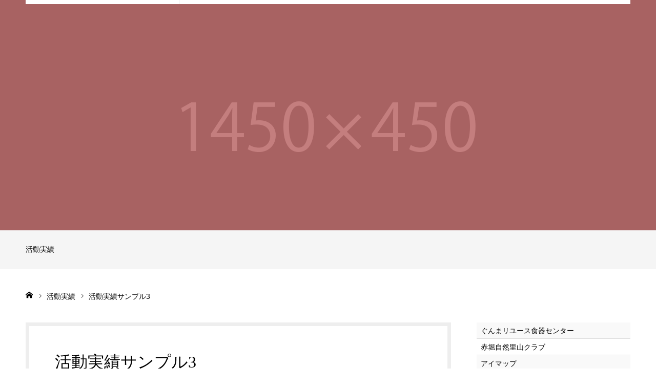

--- FILE ---
content_type: text/html; charset=UTF-8
request_url: https://sunaga-satoshi.com/achv/sample-post3/
body_size: 13446
content:
<!DOCTYPE html>
<html class="pc" lang="ja">
<head>
<meta charset="UTF-8">
<!--[if IE]><meta http-equiv="X-UA-Compatible" content="IE=edge"><![endif]-->
<meta name="viewport" content="width=device-width">
<meta name="format-detection" content="telephone=no">
<title>活動実績サンプル3 | 群馬県議会議員　須永さとし</title>
<meta name="description" content="サンプルテキストサンプルテキスト。">
<link rel="pingback" href="https://sunaga-satoshi.com/xmlrpc.php">
<meta name='robots' content='max-image-preview:large' />
<link rel="alternate" type="application/rss+xml" title="群馬県議会議員　須永さとし &raquo; フィード" href="https://sunaga-satoshi.com/feed/" />
<link rel="alternate" type="application/rss+xml" title="群馬県議会議員　須永さとし &raquo; コメントフィード" href="https://sunaga-satoshi.com/comments/feed/" />
<link rel="alternate" title="oEmbed (JSON)" type="application/json+oembed" href="https://sunaga-satoshi.com/wp-json/oembed/1.0/embed?url=https%3A%2F%2Fsunaga-satoshi.com%2Fachv%2Fsample-post3%2F" />
<link rel="alternate" title="oEmbed (XML)" type="text/xml+oembed" href="https://sunaga-satoshi.com/wp-json/oembed/1.0/embed?url=https%3A%2F%2Fsunaga-satoshi.com%2Fachv%2Fsample-post3%2F&#038;format=xml" />
<style id='wp-img-auto-sizes-contain-inline-css' type='text/css'>
img:is([sizes=auto i],[sizes^="auto," i]){contain-intrinsic-size:3000px 1500px}
/*# sourceURL=wp-img-auto-sizes-contain-inline-css */
</style>
<link rel='stylesheet' id='style-css' href='https://sunaga-satoshi.com/wp-content/themes/agenda_tcd059/style.css?ver=1.6.1' type='text/css' media='all' />
<style id='wp-emoji-styles-inline-css' type='text/css'>

	img.wp-smiley, img.emoji {
		display: inline !important;
		border: none !important;
		box-shadow: none !important;
		height: 1em !important;
		width: 1em !important;
		margin: 0 0.07em !important;
		vertical-align: -0.1em !important;
		background: none !important;
		padding: 0 !important;
	}
/*# sourceURL=wp-emoji-styles-inline-css */
</style>
<style id='wp-block-library-inline-css' type='text/css'>
:root{--wp-block-synced-color:#7a00df;--wp-block-synced-color--rgb:122,0,223;--wp-bound-block-color:var(--wp-block-synced-color);--wp-editor-canvas-background:#ddd;--wp-admin-theme-color:#007cba;--wp-admin-theme-color--rgb:0,124,186;--wp-admin-theme-color-darker-10:#006ba1;--wp-admin-theme-color-darker-10--rgb:0,107,160.5;--wp-admin-theme-color-darker-20:#005a87;--wp-admin-theme-color-darker-20--rgb:0,90,135;--wp-admin-border-width-focus:2px}@media (min-resolution:192dpi){:root{--wp-admin-border-width-focus:1.5px}}.wp-element-button{cursor:pointer}:root .has-very-light-gray-background-color{background-color:#eee}:root .has-very-dark-gray-background-color{background-color:#313131}:root .has-very-light-gray-color{color:#eee}:root .has-very-dark-gray-color{color:#313131}:root .has-vivid-green-cyan-to-vivid-cyan-blue-gradient-background{background:linear-gradient(135deg,#00d084,#0693e3)}:root .has-purple-crush-gradient-background{background:linear-gradient(135deg,#34e2e4,#4721fb 50%,#ab1dfe)}:root .has-hazy-dawn-gradient-background{background:linear-gradient(135deg,#faaca8,#dad0ec)}:root .has-subdued-olive-gradient-background{background:linear-gradient(135deg,#fafae1,#67a671)}:root .has-atomic-cream-gradient-background{background:linear-gradient(135deg,#fdd79a,#004a59)}:root .has-nightshade-gradient-background{background:linear-gradient(135deg,#330968,#31cdcf)}:root .has-midnight-gradient-background{background:linear-gradient(135deg,#020381,#2874fc)}:root{--wp--preset--font-size--normal:16px;--wp--preset--font-size--huge:42px}.has-regular-font-size{font-size:1em}.has-larger-font-size{font-size:2.625em}.has-normal-font-size{font-size:var(--wp--preset--font-size--normal)}.has-huge-font-size{font-size:var(--wp--preset--font-size--huge)}.has-text-align-center{text-align:center}.has-text-align-left{text-align:left}.has-text-align-right{text-align:right}.has-fit-text{white-space:nowrap!important}#end-resizable-editor-section{display:none}.aligncenter{clear:both}.items-justified-left{justify-content:flex-start}.items-justified-center{justify-content:center}.items-justified-right{justify-content:flex-end}.items-justified-space-between{justify-content:space-between}.screen-reader-text{border:0;clip-path:inset(50%);height:1px;margin:-1px;overflow:hidden;padding:0;position:absolute;width:1px;word-wrap:normal!important}.screen-reader-text:focus{background-color:#ddd;clip-path:none;color:#444;display:block;font-size:1em;height:auto;left:5px;line-height:normal;padding:15px 23px 14px;text-decoration:none;top:5px;width:auto;z-index:100000}html :where(.has-border-color){border-style:solid}html :where([style*=border-top-color]){border-top-style:solid}html :where([style*=border-right-color]){border-right-style:solid}html :where([style*=border-bottom-color]){border-bottom-style:solid}html :where([style*=border-left-color]){border-left-style:solid}html :where([style*=border-width]){border-style:solid}html :where([style*=border-top-width]){border-top-style:solid}html :where([style*=border-right-width]){border-right-style:solid}html :where([style*=border-bottom-width]){border-bottom-style:solid}html :where([style*=border-left-width]){border-left-style:solid}html :where(img[class*=wp-image-]){height:auto;max-width:100%}:where(figure){margin:0 0 1em}html :where(.is-position-sticky){--wp-admin--admin-bar--position-offset:var(--wp-admin--admin-bar--height,0px)}@media screen and (max-width:600px){html :where(.is-position-sticky){--wp-admin--admin-bar--position-offset:0px}}

/*# sourceURL=wp-block-library-inline-css */
</style><style id='global-styles-inline-css' type='text/css'>
:root{--wp--preset--aspect-ratio--square: 1;--wp--preset--aspect-ratio--4-3: 4/3;--wp--preset--aspect-ratio--3-4: 3/4;--wp--preset--aspect-ratio--3-2: 3/2;--wp--preset--aspect-ratio--2-3: 2/3;--wp--preset--aspect-ratio--16-9: 16/9;--wp--preset--aspect-ratio--9-16: 9/16;--wp--preset--color--black: #000000;--wp--preset--color--cyan-bluish-gray: #abb8c3;--wp--preset--color--white: #ffffff;--wp--preset--color--pale-pink: #f78da7;--wp--preset--color--vivid-red: #cf2e2e;--wp--preset--color--luminous-vivid-orange: #ff6900;--wp--preset--color--luminous-vivid-amber: #fcb900;--wp--preset--color--light-green-cyan: #7bdcb5;--wp--preset--color--vivid-green-cyan: #00d084;--wp--preset--color--pale-cyan-blue: #8ed1fc;--wp--preset--color--vivid-cyan-blue: #0693e3;--wp--preset--color--vivid-purple: #9b51e0;--wp--preset--gradient--vivid-cyan-blue-to-vivid-purple: linear-gradient(135deg,rgb(6,147,227) 0%,rgb(155,81,224) 100%);--wp--preset--gradient--light-green-cyan-to-vivid-green-cyan: linear-gradient(135deg,rgb(122,220,180) 0%,rgb(0,208,130) 100%);--wp--preset--gradient--luminous-vivid-amber-to-luminous-vivid-orange: linear-gradient(135deg,rgb(252,185,0) 0%,rgb(255,105,0) 100%);--wp--preset--gradient--luminous-vivid-orange-to-vivid-red: linear-gradient(135deg,rgb(255,105,0) 0%,rgb(207,46,46) 100%);--wp--preset--gradient--very-light-gray-to-cyan-bluish-gray: linear-gradient(135deg,rgb(238,238,238) 0%,rgb(169,184,195) 100%);--wp--preset--gradient--cool-to-warm-spectrum: linear-gradient(135deg,rgb(74,234,220) 0%,rgb(151,120,209) 20%,rgb(207,42,186) 40%,rgb(238,44,130) 60%,rgb(251,105,98) 80%,rgb(254,248,76) 100%);--wp--preset--gradient--blush-light-purple: linear-gradient(135deg,rgb(255,206,236) 0%,rgb(152,150,240) 100%);--wp--preset--gradient--blush-bordeaux: linear-gradient(135deg,rgb(254,205,165) 0%,rgb(254,45,45) 50%,rgb(107,0,62) 100%);--wp--preset--gradient--luminous-dusk: linear-gradient(135deg,rgb(255,203,112) 0%,rgb(199,81,192) 50%,rgb(65,88,208) 100%);--wp--preset--gradient--pale-ocean: linear-gradient(135deg,rgb(255,245,203) 0%,rgb(182,227,212) 50%,rgb(51,167,181) 100%);--wp--preset--gradient--electric-grass: linear-gradient(135deg,rgb(202,248,128) 0%,rgb(113,206,126) 100%);--wp--preset--gradient--midnight: linear-gradient(135deg,rgb(2,3,129) 0%,rgb(40,116,252) 100%);--wp--preset--font-size--small: 13px;--wp--preset--font-size--medium: 20px;--wp--preset--font-size--large: 36px;--wp--preset--font-size--x-large: 42px;--wp--preset--spacing--20: 0.44rem;--wp--preset--spacing--30: 0.67rem;--wp--preset--spacing--40: 1rem;--wp--preset--spacing--50: 1.5rem;--wp--preset--spacing--60: 2.25rem;--wp--preset--spacing--70: 3.38rem;--wp--preset--spacing--80: 5.06rem;--wp--preset--shadow--natural: 6px 6px 9px rgba(0, 0, 0, 0.2);--wp--preset--shadow--deep: 12px 12px 50px rgba(0, 0, 0, 0.4);--wp--preset--shadow--sharp: 6px 6px 0px rgba(0, 0, 0, 0.2);--wp--preset--shadow--outlined: 6px 6px 0px -3px rgb(255, 255, 255), 6px 6px rgb(0, 0, 0);--wp--preset--shadow--crisp: 6px 6px 0px rgb(0, 0, 0);}:where(.is-layout-flex){gap: 0.5em;}:where(.is-layout-grid){gap: 0.5em;}body .is-layout-flex{display: flex;}.is-layout-flex{flex-wrap: wrap;align-items: center;}.is-layout-flex > :is(*, div){margin: 0;}body .is-layout-grid{display: grid;}.is-layout-grid > :is(*, div){margin: 0;}:where(.wp-block-columns.is-layout-flex){gap: 2em;}:where(.wp-block-columns.is-layout-grid){gap: 2em;}:where(.wp-block-post-template.is-layout-flex){gap: 1.25em;}:where(.wp-block-post-template.is-layout-grid){gap: 1.25em;}.has-black-color{color: var(--wp--preset--color--black) !important;}.has-cyan-bluish-gray-color{color: var(--wp--preset--color--cyan-bluish-gray) !important;}.has-white-color{color: var(--wp--preset--color--white) !important;}.has-pale-pink-color{color: var(--wp--preset--color--pale-pink) !important;}.has-vivid-red-color{color: var(--wp--preset--color--vivid-red) !important;}.has-luminous-vivid-orange-color{color: var(--wp--preset--color--luminous-vivid-orange) !important;}.has-luminous-vivid-amber-color{color: var(--wp--preset--color--luminous-vivid-amber) !important;}.has-light-green-cyan-color{color: var(--wp--preset--color--light-green-cyan) !important;}.has-vivid-green-cyan-color{color: var(--wp--preset--color--vivid-green-cyan) !important;}.has-pale-cyan-blue-color{color: var(--wp--preset--color--pale-cyan-blue) !important;}.has-vivid-cyan-blue-color{color: var(--wp--preset--color--vivid-cyan-blue) !important;}.has-vivid-purple-color{color: var(--wp--preset--color--vivid-purple) !important;}.has-black-background-color{background-color: var(--wp--preset--color--black) !important;}.has-cyan-bluish-gray-background-color{background-color: var(--wp--preset--color--cyan-bluish-gray) !important;}.has-white-background-color{background-color: var(--wp--preset--color--white) !important;}.has-pale-pink-background-color{background-color: var(--wp--preset--color--pale-pink) !important;}.has-vivid-red-background-color{background-color: var(--wp--preset--color--vivid-red) !important;}.has-luminous-vivid-orange-background-color{background-color: var(--wp--preset--color--luminous-vivid-orange) !important;}.has-luminous-vivid-amber-background-color{background-color: var(--wp--preset--color--luminous-vivid-amber) !important;}.has-light-green-cyan-background-color{background-color: var(--wp--preset--color--light-green-cyan) !important;}.has-vivid-green-cyan-background-color{background-color: var(--wp--preset--color--vivid-green-cyan) !important;}.has-pale-cyan-blue-background-color{background-color: var(--wp--preset--color--pale-cyan-blue) !important;}.has-vivid-cyan-blue-background-color{background-color: var(--wp--preset--color--vivid-cyan-blue) !important;}.has-vivid-purple-background-color{background-color: var(--wp--preset--color--vivid-purple) !important;}.has-black-border-color{border-color: var(--wp--preset--color--black) !important;}.has-cyan-bluish-gray-border-color{border-color: var(--wp--preset--color--cyan-bluish-gray) !important;}.has-white-border-color{border-color: var(--wp--preset--color--white) !important;}.has-pale-pink-border-color{border-color: var(--wp--preset--color--pale-pink) !important;}.has-vivid-red-border-color{border-color: var(--wp--preset--color--vivid-red) !important;}.has-luminous-vivid-orange-border-color{border-color: var(--wp--preset--color--luminous-vivid-orange) !important;}.has-luminous-vivid-amber-border-color{border-color: var(--wp--preset--color--luminous-vivid-amber) !important;}.has-light-green-cyan-border-color{border-color: var(--wp--preset--color--light-green-cyan) !important;}.has-vivid-green-cyan-border-color{border-color: var(--wp--preset--color--vivid-green-cyan) !important;}.has-pale-cyan-blue-border-color{border-color: var(--wp--preset--color--pale-cyan-blue) !important;}.has-vivid-cyan-blue-border-color{border-color: var(--wp--preset--color--vivid-cyan-blue) !important;}.has-vivid-purple-border-color{border-color: var(--wp--preset--color--vivid-purple) !important;}.has-vivid-cyan-blue-to-vivid-purple-gradient-background{background: var(--wp--preset--gradient--vivid-cyan-blue-to-vivid-purple) !important;}.has-light-green-cyan-to-vivid-green-cyan-gradient-background{background: var(--wp--preset--gradient--light-green-cyan-to-vivid-green-cyan) !important;}.has-luminous-vivid-amber-to-luminous-vivid-orange-gradient-background{background: var(--wp--preset--gradient--luminous-vivid-amber-to-luminous-vivid-orange) !important;}.has-luminous-vivid-orange-to-vivid-red-gradient-background{background: var(--wp--preset--gradient--luminous-vivid-orange-to-vivid-red) !important;}.has-very-light-gray-to-cyan-bluish-gray-gradient-background{background: var(--wp--preset--gradient--very-light-gray-to-cyan-bluish-gray) !important;}.has-cool-to-warm-spectrum-gradient-background{background: var(--wp--preset--gradient--cool-to-warm-spectrum) !important;}.has-blush-light-purple-gradient-background{background: var(--wp--preset--gradient--blush-light-purple) !important;}.has-blush-bordeaux-gradient-background{background: var(--wp--preset--gradient--blush-bordeaux) !important;}.has-luminous-dusk-gradient-background{background: var(--wp--preset--gradient--luminous-dusk) !important;}.has-pale-ocean-gradient-background{background: var(--wp--preset--gradient--pale-ocean) !important;}.has-electric-grass-gradient-background{background: var(--wp--preset--gradient--electric-grass) !important;}.has-midnight-gradient-background{background: var(--wp--preset--gradient--midnight) !important;}.has-small-font-size{font-size: var(--wp--preset--font-size--small) !important;}.has-medium-font-size{font-size: var(--wp--preset--font-size--medium) !important;}.has-large-font-size{font-size: var(--wp--preset--font-size--large) !important;}.has-x-large-font-size{font-size: var(--wp--preset--font-size--x-large) !important;}
/*# sourceURL=global-styles-inline-css */
</style>

<style id='classic-theme-styles-inline-css' type='text/css'>
/*! This file is auto-generated */
.wp-block-button__link{color:#fff;background-color:#32373c;border-radius:9999px;box-shadow:none;text-decoration:none;padding:calc(.667em + 2px) calc(1.333em + 2px);font-size:1.125em}.wp-block-file__button{background:#32373c;color:#fff;text-decoration:none}
/*# sourceURL=/wp-includes/css/classic-themes.min.css */
</style>
<link rel='stylesheet' id='contact-form-7-css' href='https://sunaga-satoshi.com/wp-content/plugins/contact-form-7/includes/css/styles.css?ver=5.5.6' type='text/css' media='all' />
<link rel='stylesheet' id='tablepress-default-css' href='https://sunaga-satoshi.com/wp-content/plugins/tablepress/css/default.min.css?ver=1.14' type='text/css' media='all' />
<script type="text/javascript" src="https://sunaga-satoshi.com/wp-includes/js/jquery/jquery.min.js?ver=3.7.1" id="jquery-core-js"></script>
<script type="text/javascript" src="https://sunaga-satoshi.com/wp-includes/js/jquery/jquery-migrate.min.js?ver=3.4.1" id="jquery-migrate-js"></script>
<link rel="https://api.w.org/" href="https://sunaga-satoshi.com/wp-json/" /><link rel="canonical" href="https://sunaga-satoshi.com/achv/sample-post3/" />
<link rel='shortlink' href='https://sunaga-satoshi.com/?p=26' />
<meta name="generator" content="Site Kit by Google 1.120.0" />
<link rel="stylesheet" href="https://sunaga-satoshi.com/wp-content/themes/agenda_tcd059/css/design-plus.css?ver=1.6.1">
<link rel="stylesheet" href="https://sunaga-satoshi.com/wp-content/themes/agenda_tcd059/css/sns-botton.css?ver=1.6.1">
<link rel="stylesheet" media="screen and (max-width:1260px)" href="https://sunaga-satoshi.com/wp-content/themes/agenda_tcd059/css/responsive.css?ver=1.6.1">
<link rel="stylesheet" media="screen and (max-width:1260px)" href="https://sunaga-satoshi.com/wp-content/themes/agenda_tcd059/css/footer-bar.css?ver=1.6.1">

<script src="https://sunaga-satoshi.com/wp-content/themes/agenda_tcd059/js/jquery.easing.1.4.js?ver=1.6.1"></script>
<script src="https://sunaga-satoshi.com/wp-content/themes/agenda_tcd059/js/jscript.js?ver=1.6.1"></script>
<script src="https://sunaga-satoshi.com/wp-content/themes/agenda_tcd059/js/comment.js?ver=1.6.1"></script>
<script src="https://sunaga-satoshi.com/wp-content/themes/agenda_tcd059/js/header_fix.js?ver=1.6.1"></script>


<style type="text/css">

body, input, textarea { font-family: Arial, "Hiragino Kaku Gothic ProN", "ヒラギノ角ゴ ProN W3", "メイリオ", Meiryo, sans-serif; }

.rich_font, .p-vertical { font-family: "Times New Roman" , "游明朝" , "Yu Mincho" , "游明朝体" , "YuMincho" , "ヒラギノ明朝 Pro W3" , "Hiragino Mincho Pro" , "HiraMinProN-W3" , "HGS明朝E" , "ＭＳ Ｐ明朝" , "MS PMincho" , serif; font-weight:500; }


#header_image_for_404 .headline { font-family: "Times New Roman" , "游明朝" , "Yu Mincho" , "游明朝体" , "YuMincho" , "ヒラギノ明朝 Pro W3" , "Hiragino Mincho Pro" , "HiraMinProN-W3" , "HGS明朝E" , "ＭＳ Ｐ明朝" , "MS PMincho" , serif; font-weight:500; }






#page_header_catch { font-size:36px; color:#FFFFFF; background:rgba(102,0,0,0.5); }
.mobile #page_header_catch { font-size:20px; }
#page_header_title { font-size:32px; }
.mobile #page_header_title { font-size:18px; }
#post_title { font-size:32px; color:#000000; }
.post_content { font-size:14px; color:#666666; }
.mobile #post_title { font-size:18px; }
.mobile .post_content { font-size:13px; }


.c-pw__btn { background: #dd3333; }
.post_content a, .post_content a:hover, .custom-html-widget a, .custom-html-widget a:hover { color: #1e73be; }


#related_post .image img, .styled_post_list1 .image img, .styled_post_list2 .image img, .widget_tab_post_list .image img, .index_post_image img
{
  width:100%; height:auto;
  -webkit-transition: transform  0.75s ease;
  transition: transform  0.75s ease;
}
#related_post .image:hover img, .styled_post_list1 .image:hover img, .styled_post_list2 .image:hover img, .widget_tab_post_list .image:hover img, .index_post_image:hover img
{
  -webkit-transform: scale(1.2);
  transform: scale(1.2);
}



body, a, #previous_next_post a:hover
  { color: #000000; }

.side_widget .styled_post_list1 .title:hover, .page_post_list .meta a:hover, .page_post_list .headline,
  .slider_main .caption .title a:hover, #comment_header ul li a:hover, #header_text .logo a:hover, #bread_crumb li.home a:hover:before, #post_title_area .meta li a:hover
    { color: #dd3333; }

.pc #global_menu ul ul a, .next_page_link a:hover, .collapse_category_list li a:hover .count, .pb_spec_table_button a:hover,
  #wp-calendar td a:hover, #wp-calendar #prev a:hover, #wp-calendar #next a:hover, .mobile #global_menu li a:hover, #mobile_menu .close_button:hover,
    #post_pagination p, .page_navi span.current, .tcd_user_profile_widget .button a:hover, #return_top a, #p_readmore .button,
      #header_slider .slick-dots button:hover::before, #header_slider .slick-dots .slick-active button::before
        { background-color: #dd3333 !important; }

#comment_header ul li a:hover, #comment_header ul li.comment_switch_active a, #comment_header #comment_closed p, #post_pagination p, .page_navi span.current
  { border-color: #dd3333; }

.collapse_category_list li a:before
  { border-color: transparent transparent transparent #dd3333; }

.slider_nav .swiper-slide-active, .slider_nav .swiper-slide:hover
  { box-shadow:inset 0 0 0 5px #dd3333; }

a:hover, #index_news .button:hover:after, .pc #global_menu a:hover, .pc #global_menu > ul > li.active > a, .pc #global_menu > ul > li.current-menu-item > a, #bread_crumb li.home a:hover:after, #bread_crumb li a:hover, .tcd_category_list li a:hover, #report_post_meta_top a:hover
  { color: #b52929; }

.pc #global_menu ul ul a:hover, #return_top a:hover, #post_pagination a:hover, .page_navi a:hover, #slide_menu a span.count, .tcdw_custom_drop_menu a:hover, #p_readmore .button:hover, #previous_next_page a:hover,
  .tcd_category_list li a:hover .count, #submit_comment:hover, #comment_header ul li a:hover, .widget_tab_post_list_button a:hover, .mobile #menu_button:hover
    { background-color: #b52929 !important; }

#post_pagination a:hover, .page_navi a:hover, .tcdw_custom_drop_menu a:hover, #comment_textarea textarea:focus, #guest_info input:focus, .widget_tab_post_list_button a:hover
  { border-color: #b52929 !important; }

.post_content a { color: #1e73be; }

#comment_header ul li.comment_switch_active a, #comment_header #comment_closed p { background-color: #dd3333 !important; }
#comment_header ul li.comment_switch_active a:after, #comment_header #comment_closed p:after { border-color:#dd3333 transparent transparent transparent; }

.side_headline { color: #FFFFFF; background: #000000;  }

.no_header_content { background:rgba(221,51,51,0.8); }

#site_wrap { display:none; }
#site_loader_overlay {
  background: #fff;
  opacity: 1;
  position: fixed;
  top: 0px;
  left: 0px;
  width: 100%;
  height: 100%;
  width: 100vw;
  height: 100vh;
  z-index: 99999;
}
#site_loader_animation {
  width: 44px;
  height: 44px;
  position: fixed;
  top: 0;
  left: 0;
	right: 0;
	bottom: 0;
	margin: auto;
}
#site_loader_animation:before {
  position: absolute;
  bottom: 0;
  left: 0;
  display: block;
  width: 12px;
  height: 12px;
  content: '';
  box-shadow: 20px 0 0 rgba(0,140,141, 1), 40px 0 0 rgba(0,140,141, 1), 0 -20px 0 rgba(0,140,141, 1), 20px -20px 0 rgba(0,140,141, 1), 40px -20px 0 rgba(0,140,141, 1), 0 -40px rgba(0,140,141, 1), 20px -40px rgba(0,140,141, 1), 40px -40px rgba(0,103,102, 0);
  animation: loading-square-loader 5.4s linear forwards infinite;
}
#site_loader_animation:after {
  position: absolute;
  bottom: 10px;
  left: 0;
  display: block;
  width: 12px;
  height: 12px;
  background-color: rgba(0,103,102, 1);
  opacity: 0;
  content: '';
  animation: loading-square-base 5.4s linear forwards infinite;
}
@-webkit-keyframes loading-square-base {
  0% { bottom: 10px; opacity: 0; }
  5%, 50% { bottom: 0; opacity: 1; }
  55%, 100% { bottom: -10px; opacity: 0; }
}
@keyframes loading-square-base {
  0% { bottom: 10px; opacity: 0; }
  5%, 50% { bottom: 0; opacity: 1; }
  55%, 100% { bottom: -10px; opacity: 0; }
}
@-webkit-keyframes loading-square-loader {
  0% { box-shadow: 20px -10px rgba(0,140,141, 0), 40px 0 rgba(0,140,141, 0), 0 -20px rgba(0,140,141, 0), 20px -20px rgba(0,140,141, 0), 40px -20px rgba(0,140,141, 0), 0 -40px rgba(0,140,141, 0), 20px -40px rgba(0,140,141, 0), 40px -40px rgba(242, 205, 123, 0); }
  5% { box-shadow: 20px -10px rgba(0,140,141, 0), 40px 0 rgba(0,140,141, 0), 0 -20px rgba(0,140,141, 0), 20px -20px rgba(0,140,141, 0), 40px -20px rgba(0,140,141, 0), 0 -40px rgba(0,140,141, 0), 20px -40px rgba(0,140,141, 0), 40px -40px rgba(242, 205, 123, 0); }
  10% { box-shadow: 20px 0 rgba(0,140,141, 1), 40px -10px rgba(0,140,141, 0), 0 -20px rgba(0,140,141, 0), 20px -20px rgba(0,140,141, 0), 40px -20px rgba(0,140,141, 0), 0 -40px rgba(0,140,141, 0), 20px -40px rgba(0,140,141, 0), 40px -40px rgba(242, 205, 123, 0); }
  15% { box-shadow: 20px 0 rgba(0,140,141, 1), 40px 0 rgba(0,140,141, 1), 0 -30px rgba(0,140,141, 0), 20px -20px rgba(0,140,141, 0), 40px -20px rgba(0,140,141, 0), 0 -40px rgba(0,140,141, 0), 20px -40px rgba(0,140,141, 0), 40px -40px rgba(242, 205, 123, 0); }
  20% { box-shadow: 20px 0 rgba(0,140,141, 1), 40px 0 rgba(0,140,141, 1), 0 -20px rgba(0,140,141, 1), 20px -30px rgba(0,140,141, 0), 40px -20px rgba(0,140,141, 0), 0 -40px rgba(0,140,141, 0), 20px -40px rgba(0,140,141, 0), 40px -40px rgba(242, 205, 123, 0); }
  25% { box-shadow: 20px 0 rgba(0,140,141, 1), 40px 0 rgba(0,140,141, 1), 0 -20px rgba(0,140,141, 1), 20px -20px rgba(0,140,141, 1), 40px -30px rgba(0,140,141, 0), 0 -40px rgba(0,140,141, 0), 20px -40px rgba(0,140,141, 0), 40px -40px rgba(242, 205, 123, 0); }
  30% { box-shadow: 20px 0 rgba(0,140,141, 1), 40px 0 rgba(0,140,141, 1), 0 -20px rgba(0,140,141, 1), 20px -20px rgba(0,140,141, 1), 40px -20px rgba(0,140,141, 1), 0 -50px rgba(0,140,141, 0), 20px -40px rgba(0,140,141, 0), 40px -40px rgba(242, 205, 123, 0); }
  35% { box-shadow: 20px 0 rgba(0,140,141, 1), 40px 0 rgba(0,140,141, 1), 0 -20px rgba(0,140,141, 1), 20px -20px rgba(0,140,141, 1), 40px -20px rgba(0,140,141, 1), 0 -40px rgba(0,140,141, 1), 20px -50px rgba(0,140,141, 0), 40px -40px rgba(242, 205, 123, 0); }
  40% { box-shadow: 20px 0 rgba(0,140,141, 1), 40px 0 rgba(0,140,141, 1), 0 -20px rgba(0,140,141, 1), 20px -20px rgba(0,140,141, 1), 40px -20px rgba(0,140,141, 1), 0 -40px rgba(0,140,141, 1), 20px -40px rgba(0,140,141, 1), 40px -50px rgba(242, 205, 123, 0); }
  45%, 55% { box-shadow: 20px 0 rgba(0,140,141, 1), 40px 0 rgba(0,140,141, 1), 0 -20px rgba(0,140,141, 1), 20px -20px rgba(0,140,141, 1), 40px -20px rgba(0,140,141, 1), 0 -40px rgba(0,140,141, 1), 20px -40px rgba(0,140,141, 1), 40px -40px rgba(0,103,102, 1); }
  60% { box-shadow: 20px 10px rgba(0,140,141, 0), 40px 0 rgba(0,140,141, 1), 0 -20px rgba(0,140,141, 1), 20px -20px rgba(0,140,141, 1), 40px -20px rgba(0,140,141, 1), 0 -40px rgba(0,140,141, 1), 20px -40px rgba(0,140,141, 1), 40px -40px rgba(0,103,102, 1); }
  65% { box-shadow: 20px 10px rgba(0,140,141, 0), 40px 10px rgba(0,140,141, 0), 0 -20px rgba(0,140,141, 1), 20px -20px rgba(0,140,141, 1), 40px -20px rgba(0,140,141, 1), 0 -40px rgba(0,140,141, 1), 20px -40px rgba(0,140,141, 1), 40px -40px rgba(0,103,102, 1); }
  70% { box-shadow: 20px 10px rgba(0,140,141, 0), 40px 10px rgba(0,140,141, 0), 0 -10px rgba(0,140,141, 0), 20px -20px rgba(0,140,141, 1), 40px -20px rgba(0,140,141, 1), 0 -40px rgba(0,140,141, 1), 20px -40px rgba(0,140,141, 1), 40px -40px rgba(0,103,102, 1); }
  75% { box-shadow: 20px 10px rgba(0,140,141, 0), 40px 10px rgba(0,140,141, 0), 0 -10px rgba(0,140,141, 0), 20px -10px rgba(0,140,141, 0), 40px -20px rgba(0,140,141, 1), 0 -40px rgba(0,140,141, 1), 20px -40px rgba(0,140,141, 1), 40px -40px rgba(0,103,102, 1); }
  80% { box-shadow: 20px 10px rgba(0,140,141, 0), 40px 10px rgba(0,140,141, 0), 0 -10px rgba(0,140,141, 0), 20px -10px rgba(0,140,141, 0), 40px -10px rgba(0,140,141, 0), 0 -40px rgba(0,140,141, 1), 20px -40px rgba(0,140,141, 1), 40px -40px rgba(0,103,102, 1); }
  85% { box-shadow: 20px 10px rgba(0,140,141, 0), 40px 10px rgba(0,140,141, 0), 0 -10px rgba(0,140,141, 0), 20px -10px rgba(0,140,141, 0), 40px -10px rgba(0,140,141, 0), 0 -30px rgba(0,140,141, 0), 20px -40px rgba(0,140,141, 1), 40px -40px rgba(0,103,102, 1); }
  90% { box-shadow: 20px 10px rgba(0,140,141, 0), 40px 10px rgba(0,140,141, 0), 0 -10px rgba(0,140,141, 0), 20px -10px rgba(0,140,141, 0), 40px -10px rgba(0,140,141, 0), 0 -30px rgba(0,140,141, 0), 20px -30px rgba(0,140,141, 0), 40px -40px rgba(0,103,102, 1); }
  95%, 100% { box-shadow: 20px 10px rgba(0,140,141, 0), 40px 10px rgba(0,140,141, 0), 0 -10px rgba(0,140,141, 0), 20px -10px rgba(0,140,141, 0), 40px -10px rgba(0,140,141, 0), 0 -30px rgba(0,140,141, 0), 20px -30px rgba(0,140,141, 0), 40px -30px rgba(0,103,102, 0); }
}
@keyframes loading-square-loader {
  0% { box-shadow: 20px -10px rgba(0,140,141, 0), 40px 0 rgba(0,140,141, 0), 0 -20px rgba(0,140,141, 0), 20px -20px rgba(0,140,141, 0), 40px -20px rgba(0,140,141, 0), 0 -40px rgba(0,140,141, 0), 20px -40px rgba(0,140,141, 0), 40px -40px rgba(242, 205, 123, 0); }
  5% { box-shadow: 20px -10px rgba(0,140,141, 0), 40px 0 rgba(0,140,141, 0), 0 -20px rgba(0,140,141, 0), 20px -20px rgba(0,140,141, 0), 40px -20px rgba(0,140,141, 0), 0 -40px rgba(0,140,141, 0), 20px -40px rgba(0,140,141, 0), 40px -40px rgba(242, 205, 123, 0); }
  10% { box-shadow: 20px 0 rgba(0,140,141, 1), 40px -10px rgba(0,140,141, 0), 0 -20px rgba(0,140,141, 0), 20px -20px rgba(0,140,141, 0), 40px -20px rgba(0,140,141, 0), 0 -40px rgba(0,140,141, 0), 20px -40px rgba(0,140,141, 0), 40px -40px rgba(242, 205, 123, 0); }
  15% { box-shadow: 20px 0 rgba(0,140,141, 1), 40px 0 rgba(0,140,141, 1), 0 -30px rgba(0,140,141, 0), 20px -20px rgba(0,140,141, 0), 40px -20px rgba(0,140,141, 0), 0 -40px rgba(0,140,141, 0), 20px -40px rgba(0,140,141, 0), 40px -40px rgba(242, 205, 123, 0); }
  20% { box-shadow: 20px 0 rgba(0,140,141, 1), 40px 0 rgba(0,140,141, 1), 0 -20px rgba(0,140,141, 1), 20px -30px rgba(0,140,141, 0), 40px -20px rgba(0,140,141, 0), 0 -40px rgba(0,140,141, 0), 20px -40px rgba(0,140,141, 0), 40px -40px rgba(242, 205, 123, 0); }
  25% { box-shadow: 20px 0 rgba(0,140,141, 1), 40px 0 rgba(0,140,141, 1), 0 -20px rgba(0,140,141, 1), 20px -20px rgba(0,140,141, 1), 40px -30px rgba(0,140,141, 0), 0 -40px rgba(0,140,141, 0), 20px -40px rgba(0,140,141, 0), 40px -40px rgba(242, 205, 123, 0); }
  30% { box-shadow: 20px 0 rgba(0,140,141, 1), 40px 0 rgba(0,140,141, 1), 0 -20px rgba(0,140,141, 1), 20px -20px rgba(0,140,141, 1), 40px -20px rgba(0,140,141, 1), 0 -50px rgba(0,140,141, 0), 20px -40px rgba(0,140,141, 0), 40px -40px rgba(242, 205, 123, 0); }
  35% { box-shadow: 20px 0 rgba(0,140,141, 1), 40px 0 rgba(0,140,141, 1), 0 -20px rgba(0,140,141, 1), 20px -20px rgba(0,140,141, 1), 40px -20px rgba(0,140,141, 1), 0 -40px rgba(0,140,141, 1), 20px -50px rgba(0,140,141, 0), 40px -40px rgba(242, 205, 123, 0); }
  40% { box-shadow: 20px 0 rgba(0,140,141, 1), 40px 0 rgba(0,140,141, 1), 0 -20px rgba(0,140,141, 1), 20px -20px rgba(0,140,141, 1), 40px -20px rgba(0,140,141, 1), 0 -40px rgba(0,140,141, 1), 20px -40px rgba(0,140,141, 1), 40px -50px rgba(242, 205, 123, 0); }
  45%, 55% { box-shadow: 20px 0 rgba(0,140,141, 1), 40px 0 rgba(0,140,141, 1), 0 -20px rgba(0,140,141, 1), 20px -20px rgba(0,140,141, 1), 40px -20px rgba(0,140,141, 1), 0 -40px rgba(0,140,141, 1), 20px -40px rgba(0,140,141, 1), 40px -40px rgba(0,103,102, 1); }
  60% { box-shadow: 20px 10px rgba(0,140,141, 0), 40px 0 rgba(0,140,141, 1), 0 -20px rgba(0,140,141, 1), 20px -20px rgba(0,140,141, 1), 40px -20px rgba(0,140,141, 1), 0 -40px rgba(0,140,141, 1), 20px -40px rgba(0,140,141, 1), 40px -40px rgba(0,103,102, 1); }
  65% { box-shadow: 20px 10px rgba(0,140,141, 0), 40px 10px rgba(0,140,141, 0), 0 -20px rgba(0,140,141, 1), 20px -20px rgba(0,140,141, 1), 40px -20px rgba(0,140,141, 1), 0 -40px rgba(0,140,141, 1), 20px -40px rgba(0,140,141, 1), 40px -40px rgba(0,103,102, 1); }
  70% { box-shadow: 20px 10px rgba(0,140,141, 0), 40px 10px rgba(0,140,141, 0), 0 -10px rgba(0,140,141, 0), 20px -20px rgba(0,140,141, 1), 40px -20px rgba(0,140,141, 1), 0 -40px rgba(0,140,141, 1), 20px -40px rgba(0,140,141, 1), 40px -40px rgba(0,103,102, 1); }
  75% { box-shadow: 20px 10px rgba(0,140,141, 0), 40px 10px rgba(0,140,141, 0), 0 -10px rgba(0,140,141, 0), 20px -10px rgba(0,140,141, 0), 40px -20px rgba(0,140,141, 1), 0 -40px rgba(0,140,141, 1), 20px -40px rgba(0,140,141, 1), 40px -40px rgba(0,103,102, 1); }
  80% { box-shadow: 20px 10px rgba(0,140,141, 0), 40px 10px rgba(0,140,141, 0), 0 -10px rgba(0,140,141, 0), 20px -10px rgba(0,140,141, 0), 40px -10px rgba(0,140,141, 0), 0 -40px rgba(0,140,141, 1), 20px -40px rgba(0,140,141, 1), 40px -40px rgba(0,103,102, 1); }
  85% { box-shadow: 20px 10px rgba(0,140,141, 0), 40px 10px rgba(0,140,141, 0), 0 -10px rgba(0,140,141, 0), 20px -10px rgba(0,140,141, 0), 40px -10px rgba(0,140,141, 0), 0 -30px rgba(0,140,141, 0), 20px -40px rgba(0,140,141, 1), 40px -40px rgba(0,103,102, 1); }
  90% { box-shadow: 20px 10px rgba(0,140,141, 0), 40px 10px rgba(0,140,141, 0), 0 -10px rgba(0,140,141, 0), 20px -10px rgba(0,140,141, 0), 40px -10px rgba(0,140,141, 0), 0 -30px rgba(0,140,141, 0), 20px -30px rgba(0,140,141, 0), 40px -40px rgba(0,103,102, 1); }
  95%, 100% { box-shadow: 20px 10px rgba(0,140,141, 0), 40px 10px rgba(0,140,141, 0), 0 -10px rgba(0,140,141, 0), 20px -10px rgba(0,140,141, 0), 40px -10px rgba(0,140,141, 0), 0 -30px rgba(0,140,141, 0), 20px -30px rgba(0,140,141, 0), 40px -30px rgba(0,103,102, 0); }
}
@media only screen and (max-width: 767px) {
	@-webkit-keyframes loading-square-loader { 
	0% { box-shadow: 10px -5px rgba(0,140,141, 0), 20px 0 rgba(0,140,141, 0), 0 -10px rgba(0,140,141, 0), 10px -10px rgba(0,140,141, 0), 20px -10px rgba(0,140,141, 0), 0 -20px rgba(0,140,141, 0), 10px -20px rgba(0,140,141, 0), 20px -20px rgba(242, 205, 123, 0); }
  5% { box-shadow: 10px -5px rgba(0,140,141, 0), 20px 0 rgba(0,140,141, 0), 0 -10px rgba(0,140,141, 0), 10px -10px rgba(0,140,141, 0), 20px -10px rgba(0,140,141, 0), 0 -20px rgba(0,140,141, 0), 10px -20px rgba(0,140,141, 0), 20px -20px rgba(242, 205, 123, 0); }
  10% { box-shadow: 10px 0 rgba(0,140,141, 1), 20px -5px rgba(0,140,141, 0), 0 -10px rgba(0,140,141, 0), 10px -10px rgba(0,140,141, 0), 20px -10px rgba(0,140,141, 0), 0 -20px rgba(0,140,141, 0), 10px -20px rgba(0,140,141, 0), 20px -20px rgba(242, 205, 123, 0); }
  15% { box-shadow: 10px 0 rgba(0,140,141, 1), 20px 0 rgba(0,140,141, 1), 0 -15px rgba(0,140,141, 0), 10px -10px rgba(0,140,141, 0), 20px -10px rgba(0,140,141, 0), 0 -20px rgba(0,140,141, 0), 10px -20px rgba(0,140,141, 0), 20px -20px rgba(242, 205, 123, 0); }
  20% { box-shadow: 10px 0 rgba(0,140,141, 1), 20px 0 rgba(0,140,141, 1), 0 -10px rgba(0,140,141, 1), 10px -15px rgba(0,140,141, 0), 20px -10px rgba(0,140,141, 0), 0 -20px rgba(0,140,141, 0), 10px -20px rgba(0,140,141, 0), 20px -20px rgba(242, 205, 123, 0); }
  25% { box-shadow: 10px 0 rgba(0,140,141, 1), 20px 0 rgba(0,140,141, 1), 0 -10px rgba(0,140,141, 1), 10px -10px rgba(0,140,141, 1), 20px -15px rgba(0,140,141, 0), 0 -20px rgba(0,140,141, 0), 10px -20px rgba(0,140,141, 0), 20px -20px rgba(242, 205, 123, 0); }
  30% { box-shadow: 10px 0 rgba(0,140,141, 1), 20px 0 rgba(0,140,141, 1), 0 -10px rgba(0,140,141, 1), 10px -10px rgba(0,140,141, 1), 20px -10px rgba(0,140,141, 1), 0 -50px rgba(0,140,141, 0), 10px -20px rgba(0,140,141, 0), 20px -20px rgba(242, 205, 123, 0); }
  35% { box-shadow: 10px 0 rgba(0,140,141, 1), 20px 0 rgba(0,140,141, 1), 0 -10px rgba(0,140,141, 1), 10px -10px rgba(0,140,141, 1), 20px -10px rgba(0,140,141, 1), 0 -20px rgba(0,140,141, 1), 10px -50px rgba(0,140,141, 0), 20px -20px rgba(242, 205, 123, 0); }
  40% { box-shadow: 10px 0 rgba(0,140,141, 1), 20px 0 rgba(0,140,141, 1), 0 -10px rgba(0,140,141, 1), 10px -10px rgba(0,140,141, 1), 20px -10px rgba(0,140,141, 1), 0 -20px rgba(0,140,141, 1), 10px -20px rgba(0,140,141, 1), 20px -50px rgba(242, 205, 123, 0); }
  45%, 55% { box-shadow: 10px 0 rgba(0,140,141, 1), 20px 0 rgba(0,140,141, 1), 0 -10px rgba(0,140,141, 1), 10px -10px rgba(0,140,141, 1), 20px -10px rgba(0,140,141, 1), 0 -20px rgba(0,140,141, 1), 10px -20px rgba(0,140,141, 1), 20px -20px rgba(0,103,102, 1); }
  60% { box-shadow: 10px 5px rgba(0,140,141, 0), 20px 0 rgba(0,140,141, 1), 0 -10px rgba(0,140,141, 1), 10px -10px rgba(0,140,141, 1), 20px -10px rgba(0,140,141, 1), 0 -20px rgba(0,140,141, 1), 10px -20px rgba(0,140,141, 1), 20px -20px rgba(0,103,102, 1); }
  65% { box-shadow: 10px 5px rgba(0,140,141, 0), 20px 5px rgba(0,140,141, 0), 0 -10px rgba(0,140,141, 1), 10px -10px rgba(0,140,141, 1), 20px -10px rgba(0,140,141, 1), 0 -20px rgba(0,140,141, 1), 10px -20px rgba(0,140,141, 1), 20px -20px rgba(0,103,102, 1); }
  70% { box-shadow: 10px 5px rgba(0,140,141, 0), 20px 5px rgba(0,140,141, 0), 0 -5px rgba(0,140,141, 0), 10px -10px rgba(0,140,141, 1), 20px -10px rgba(0,140,141, 1), 0 -20px rgba(0,140,141, 1), 10px -20px rgba(0,140,141, 1), 20px -20px rgba(0,103,102, 1); }
  75% { box-shadow: 10px 5px rgba(0,140,141, 0), 20px 5px rgba(0,140,141, 0), 0 -5px rgba(0,140,141, 0), 10px -5px rgba(0,140,141, 0), 20px -10px rgba(0,140,141, 1), 0 -20px rgba(0,140,141, 1), 10px -20px rgba(0,140,141, 1), 20px -20px rgba(0,103,102, 1); }
  80% { box-shadow: 10px 5px rgba(0,140,141, 0), 20px 5px rgba(0,140,141, 0), 0 -5px rgba(0,140,141, 0), 10px -5px rgba(0,140,141, 0), 20px -5px rgba(0,140,141, 0), 0 -20px rgba(0,140,141, 1), 10px -20px rgba(0,140,141, 1), 20px -20px rgba(0,103,102, 1); }
  85% { box-shadow: 10px 5px rgba(0,140,141, 0), 20px 5px rgba(0,140,141, 0), 0 -5px rgba(0,140,141, 0), 10px -5px rgba(0,140,141, 0), 20px -5px rgba(0,140,141, 0), 0 -15px rgba(0,140,141, 0), 10px -20px rgba(0,140,141, 1), 20px -20px rgba(0,103,102, 1); }
  90% { box-shadow: 10px 5px rgba(0,140,141, 0), 20px 5px rgba(0,140,141, 0), 0 -5px rgba(0,140,141, 0), 10px -5px rgba(0,140,141, 0), 20px -5px rgba(0,140,141, 0), 0 -15px rgba(0,140,141, 0), 10px -15px rgba(0,140,141, 0), 20px -20px rgba(0,103,102, 1); }
  95%, 100% { box-shadow: 10px 5px rgba(0,140,141, 0), 20px 5px rgba(0,140,141, 0), 0 -5px rgba(0,140,141, 0), 10px -5px rgba(0,140,141, 0), 20px -5px rgba(0,140,141, 0), 0 -15px rgba(0,140,141, 0), 10px -15px rgba(0,140,141, 0), 20px -15px rgba(0,103,102, 0); }
}
@keyframes loading-square-loader {
  0% { box-shadow: 10px -5px rgba(0,140,141, 0), 20px 0 rgba(0,140,141, 0), 0 -10px rgba(0,140,141, 0), 10px -10px rgba(0,140,141, 0), 20px -10px rgba(0,140,141, 0), 0 -20px rgba(0,140,141, 0), 10px -20px rgba(0,140,141, 0), 20px -20px rgba(242, 205, 123, 0); }
  5% { box-shadow: 10px -5px rgba(0,140,141, 0), 20px 0 rgba(0,140,141, 0), 0 -10px rgba(0,140,141, 0), 10px -10px rgba(0,140,141, 0), 20px -10px rgba(0,140,141, 0), 0 -20px rgba(0,140,141, 0), 10px -20px rgba(0,140,141, 0), 20px -20px rgba(242, 205, 123, 0); }
  10% { box-shadow: 10px 0 rgba(0,140,141, 1), 20px -5px rgba(0,140,141, 0), 0 -10px rgba(0,140,141, 0), 10px -10px rgba(0,140,141, 0), 20px -10px rgba(0,140,141, 0), 0 -20px rgba(0,140,141, 0), 10px -20px rgba(0,140,141, 0), 20px -20px rgba(242, 205, 123, 0); }
  15% { box-shadow: 10px 0 rgba(0,140,141, 1), 20px 0 rgba(0,140,141, 1), 0 -15px rgba(0,140,141, 0), 10px -10px rgba(0,140,141, 0), 20px -10px rgba(0,140,141, 0), 0 -20px rgba(0,140,141, 0), 10px -20px rgba(0,140,141, 0), 20px -20px rgba(242, 205, 123, 0); }
  20% { box-shadow: 10px 0 rgba(0,140,141, 1), 20px 0 rgba(0,140,141, 1), 0 -10px rgba(0,140,141, 1), 10px -15px rgba(0,140,141, 0), 20px -10px rgba(0,140,141, 0), 0 -20px rgba(0,140,141, 0), 10px -20px rgba(0,140,141, 0), 20px -20px rgba(242, 205, 123, 0); }
  25% { box-shadow: 10px 0 rgba(0,140,141, 1), 20px 0 rgba(0,140,141, 1), 0 -10px rgba(0,140,141, 1), 10px -10px rgba(0,140,141, 1), 20px -15px rgba(0,140,141, 0), 0 -20px rgba(0,140,141, 0), 10px -20px rgba(0,140,141, 0), 20px -20px rgba(242, 205, 123, 0); }
  30% { box-shadow: 10px 0 rgba(0,140,141, 1), 20px 0 rgba(0,140,141, 1), 0 -10px rgba(0,140,141, 1), 10px -10px rgba(0,140,141, 1), 20px -10px rgba(0,140,141, 1), 0 -50px rgba(0,140,141, 0), 10px -20px rgba(0,140,141, 0), 20px -20px rgba(242, 205, 123, 0); }
  35% { box-shadow: 10px 0 rgba(0,140,141, 1), 20px 0 rgba(0,140,141, 1), 0 -10px rgba(0,140,141, 1), 10px -10px rgba(0,140,141, 1), 20px -10px rgba(0,140,141, 1), 0 -20px rgba(0,140,141, 1), 10px -50px rgba(0,140,141, 0), 20px -20px rgba(242, 205, 123, 0); }
  40% { box-shadow: 10px 0 rgba(0,140,141, 1), 20px 0 rgba(0,140,141, 1), 0 -10px rgba(0,140,141, 1), 10px -10px rgba(0,140,141, 1), 20px -10px rgba(0,140,141, 1), 0 -20px rgba(0,140,141, 1), 10px -20px rgba(0,140,141, 1), 20px -50px rgba(242, 205, 123, 0); }
  45%, 55% { box-shadow: 10px 0 rgba(0,140,141, 1), 20px 0 rgba(0,140,141, 1), 0 -10px rgba(0,140,141, 1), 10px -10px rgba(0,140,141, 1), 20px -10px rgba(0,140,141, 1), 0 -20px rgba(0,140,141, 1), 10px -20px rgba(0,140,141, 1), 20px -20px rgba(0,103,102, 1); }
  60% { box-shadow: 10px 5px rgba(0,140,141, 0), 20px 0 rgba(0,140,141, 1), 0 -10px rgba(0,140,141, 1), 10px -10px rgba(0,140,141, 1), 20px -10px rgba(0,140,141, 1), 0 -20px rgba(0,140,141, 1), 10px -20px rgba(0,140,141, 1), 20px -20px rgba(0,103,102, 1); }
  65% { box-shadow: 10px 5px rgba(0,140,141, 0), 20px 5px rgba(0,140,141, 0), 0 -10px rgba(0,140,141, 1), 10px -10px rgba(0,140,141, 1), 20px -10px rgba(0,140,141, 1), 0 -20px rgba(0,140,141, 1), 10px -20px rgba(0,140,141, 1), 20px -20px rgba(0,103,102, 1); }
  70% { box-shadow: 10px 5px rgba(0,140,141, 0), 20px 5px rgba(0,140,141, 0), 0 -5px rgba(0,140,141, 0), 10px -10px rgba(0,140,141, 1), 20px -10px rgba(0,140,141, 1), 0 -20px rgba(0,140,141, 1), 10px -20px rgba(0,140,141, 1), 20px -20px rgba(0,103,102, 1); }
  75% { box-shadow: 10px 5px rgba(0,140,141, 0), 20px 5px rgba(0,140,141, 0), 0 -5px rgba(0,140,141, 0), 10px -5px rgba(0,140,141, 0), 20px -10px rgba(0,140,141, 1), 0 -20px rgba(0,140,141, 1), 10px -20px rgba(0,140,141, 1), 20px -20px rgba(0,103,102, 1); }
  80% { box-shadow: 10px 5px rgba(0,140,141, 0), 20px 5px rgba(0,140,141, 0), 0 -5px rgba(0,140,141, 0), 10px -5px rgba(0,140,141, 0), 20px -5px rgba(0,140,141, 0), 0 -20px rgba(0,140,141, 1), 10px -20px rgba(0,140,141, 1), 20px -20px rgba(0,103,102, 1); }
  85% { box-shadow: 10px 5px rgba(0,140,141, 0), 20px 5px rgba(0,140,141, 0), 0 -5px rgba(0,140,141, 0), 10px -5px rgba(0,140,141, 0), 20px -5px rgba(0,140,141, 0), 0 -15px rgba(0,140,141, 0), 10px -20px rgba(0,140,141, 1), 20px -20px rgba(0,103,102, 1); }
  90% { box-shadow: 10px 5px rgba(0,140,141, 0), 20px 5px rgba(0,140,141, 0), 0 -5px rgba(0,140,141, 0), 10px -5px rgba(0,140,141, 0), 20px -5px rgba(0,140,141, 0), 0 -15px rgba(0,140,141, 0), 10px -15px rgba(0,140,141, 0), 20px -20px rgba(0,103,102, 1); }
  95%, 100% { box-shadow: 10px 5px rgba(0,140,141, 0), 20px 5px rgba(0,140,141, 0), 0 -5px rgba(0,140,141, 0), 10px -5px rgba(0,140,141, 0), 20px -5px rgba(0,140,141, 0), 0 -15px rgba(0,140,141, 0), 10px -15px rgba(0,140,141, 0), 20px -15px rgba(0,103,102, 0); }
}
	#site_loader_animation:before { width: 8px; height: 8px; box-shadow: 10px 0 0 rgba(0,140,141, 1), 20px 0 0 rgba(0,140,141, 1), 0 -10px 0 rgba(0,140,141, 1), 10px -10px 0 rgba(0,140,141, 1), 20px -10px 0 rgba(0,140,141, 1), 0 -20px rgba(0,140,141, 1), 10px -20px rgba(0,140,141, 1), 20px -20px rgba(0,103,102, 0); }
  #site_loader_animation::after { width: 8px; height: 8px; }   
}



</style>


<script type="text/javascript">
window.onbeforeunload = function() {
};
window.onunload = function() {
};
window.addEventListener("pageshow", function(evt) {
    if (evt.persisted) {
        window.location.reload();
    }
}, false);
</script>

<style type="text/css"></style></head>
<body id="body" class="wp-singular achievement-template-default single single-achievement postid-26 wp-theme-agenda_tcd059 fix_top">

<div id="site_loader_overlay">
 <div id="site_loader_animation">
   </div>
</div>

<div id="container">

 <div id="header" >
  <div id="header_inner" class="clearfix">
   <div id="header_logo">
    <div id="logo_image">
 <h1 class="logo">
  <a href="https://sunaga-satoshi.com/" title="群馬県議会議員　須永さとし">
      <img class="pc_logo_image" src="https://sunaga-satoshi.com/wp-content/uploads/2022/03/logo-1.png?1766985674" alt="群馬県議会議員　須永さとし" title="群馬県議会議員　須永さとし" width="300" height="80" />
         <img class="mobile_logo_image" src="https://sunaga-satoshi.com/wp-content/uploads/2022/03/logo-1.png?1766985674" alt="群馬県議会議員　須永さとし" title="群馬県議会議員　須永さとし" width="150" height="40" />
     </a>
 </h1>
</div>
   </div>
      <div id="global_menu">
    <ul id="menu-%e3%83%a1%e3%83%8b%e3%83%a5%e3%83%bc" class="menu"><li id="menu-item-61" class="menu-item menu-item-type-post_type menu-item-object-page menu-item-61"><a href="https://sunaga-satoshi.com/profile/">プロフィール</a></li>
<li id="menu-item-59" class="menu-item menu-item-type-post_type menu-item-object-page menu-item-59"><a href="https://sunaga-satoshi.com/thought/">私の想い</a></li>
<li id="menu-item-58" class="menu-item menu-item-type-post_type menu-item-object-page menu-item-58"><a href="https://sunaga-satoshi.com/promise/">私の約束</a></li>
<li id="menu-item-100" class="menu-item menu-item-type-custom menu-item-object-custom menu-item-100"><a href="https://sunaga-satoshi.com/report/">活動報告</a></li>
<li id="menu-item-60" class="menu-item menu-item-type-post_type menu-item-object-page menu-item-60"><a href="https://sunaga-satoshi.com/access/">事務所案内</a></li>
<li id="menu-item-64" class="menu-item menu-item-type-post_type menu-item-object-page menu-item-64"><a href="https://sunaga-satoshi.com/contact/">お問合せ</a></li>
</ul>   </div>
   <a href="#" id="menu_button"><span>menu</span></a>
     </div><!-- END #header_inner -->
 </div><!-- END #header -->

 
 <div id="main_contents" class="clearfix">
<div id="page_header" style="background:url(https://sunaga-satoshi.com/wp-content/uploads/2022/03/agenda_1450x450.gif) no-repeat center center; background-size:cover;">
  <h2 id="page_header_catch" class="rich_font"><span>活動実績ページに表示するキャッチフレーズ</span></h2>
   <div id="page_header_overlay" style="background:rgba(140,0,0,0.5);"></div>
 </div>
<h3 id="page_header_title" class="rich_font"><span>活動実績</span></h3>

<div id="bread_crumb">

<ul class="clearfix" itemscope itemtype="http://schema.org/BreadcrumbList">
 <li itemprop="itemListElement" itemscope itemtype="http://schema.org/ListItem" class="home"><a itemprop="item" href="https://sunaga-satoshi.com/"><span itemprop="name">ホーム</span></a><meta itemprop="position" content="1"></li>
 <li itemprop="itemListElement" itemscope itemtype="http://schema.org/ListItem"><a itemprop="item" href="https://sunaga-satoshi.com/achv/"><span itemprop="name">活動実績</span></a><meta itemprop="position" content="2"></li>
 <li class="last" itemprop="itemListElement" itemscope itemtype="http://schema.org/ListItem"><span itemprop="name">活動実績サンプル3</span><meta itemprop="position" content="3"></li>
</ul>

</div>

<div id="main_col" class="clearfix">

 <div id="left_col">

  
   <article id="article" class="achv">

        <h2 id="post_title" class="rich_font entry-title">活動実績サンプル3</h2>

        <div id="post_image">
     <img width="815" height="450" src="https://sunaga-satoshi.com/wp-content/uploads/2022/03/agenda_815x450.gif" class="attachment-size6 size-size6 wp-post-image" alt="" decoding="async" fetchpriority="high" />    </div>
    
        <div class="single_share clearfix" id="single_share_top">
     <div class="share-type1 share-top">
 
	<div class="sns mt10">
		<ul class="type1 clearfix">
			<li class="twitter">
				<a href="//twitter.com/share?text=%E6%B4%BB%E5%8B%95%E5%AE%9F%E7%B8%BE%E3%82%B5%E3%83%B3%E3%83%97%E3%83%AB3&url=https%3A%2F%2Fsunaga-satoshi.com%2Fachv%2Fsample-post3%2F&via=&tw_p=tweetbutton&related=" onclick="javascript:window.open(this.href, '', 'menubar=no,toolbar=no,resizable=yes,scrollbars=yes,height=400,width=600');return false;"><i class="icon-twitter"></i><span class="ttl">Tweet</span><span class="share-count"></span></a>
			</li>
			<li class="facebook">
				<a href="//www.facebook.com/sharer/sharer.php?u=https://sunaga-satoshi.com/achv/sample-post3/&amp;t=%E6%B4%BB%E5%8B%95%E5%AE%9F%E7%B8%BE%E3%82%B5%E3%83%B3%E3%83%97%E3%83%AB3" class="facebook-btn-icon-link" target="blank" rel="nofollow"><i class="icon-facebook"></i><span class="ttl">Share</span><span class="share-count"></span></a>
			</li>
			<li class="hatebu">
				<a href="//b.hatena.ne.jp/add?mode=confirm&url=https%3A%2F%2Fsunaga-satoshi.com%2Fachv%2Fsample-post3%2F" onclick="javascript:window.open(this.href, '', 'menubar=no,toolbar=no,resizable=yes,scrollbars=yes,height=400,width=510');return false;" ><i class="icon-hatebu"></i><span class="ttl">Hatena</span><span class="share-count"></span></a>
			</li>
			<li class="pocket">
				<a href="//getpocket.com/edit?url=https%3A%2F%2Fsunaga-satoshi.com%2Fachv%2Fsample-post3%2F&title=%E6%B4%BB%E5%8B%95%E5%AE%9F%E7%B8%BE%E3%82%B5%E3%83%B3%E3%83%97%E3%83%AB3" target="blank"><i class="icon-pocket"></i><span class="ttl">Pocket</span><span class="share-count"></span></a>
			</li>
			<li class="rss">
				<a href="https://sunaga-satoshi.com/feed/" target="blank"><i class="icon-rss"></i><span class="ttl">RSS</span></a>
			</li>
			<li class="feedly">
				<a href="//feedly.com/index.html#subscription/feed/https://sunaga-satoshi.com/feed/" target="blank"><i class="icon-feedly"></i><span class="ttl">feedly</span><span class="share-count"></span></a>
			</li>
			<li class="pinterest">
				<a rel="nofollow" target="_blank" href="https://www.pinterest.com/pin/create/button/?url=https%3A%2F%2Fsunaga-satoshi.com%2Fachv%2Fsample-post3%2F&media=https://sunaga-satoshi.com/wp-content/uploads/2022/03/agenda_815x450.gif&description=%E6%B4%BB%E5%8B%95%E5%AE%9F%E7%B8%BE%E3%82%B5%E3%83%B3%E3%83%97%E3%83%AB3"><i class="icon-pinterest"></i><span class="ttl">Pin&nbsp;it</span></a>
			</li>
		</ul>
	</div>
</div>
    </div>
    
    <div class="post_content clearfix">
     <p>サンプルテキストサンプルテキスト。</p>
    </div>

        <div class="single_share clearfix" id="single_share_bottom">
     <div class="share-type1 share-btm">
 
	<div class="sns mt10 mb45">
		<ul class="type1 clearfix">
			<li class="twitter">
				<a href="//twitter.com/share?text=%E6%B4%BB%E5%8B%95%E5%AE%9F%E7%B8%BE%E3%82%B5%E3%83%B3%E3%83%97%E3%83%AB3&url=https%3A%2F%2Fsunaga-satoshi.com%2Fachv%2Fsample-post3%2F&via=&tw_p=tweetbutton&related=" onclick="javascript:window.open(this.href, '', 'menubar=no,toolbar=no,resizable=yes,scrollbars=yes,height=400,width=600');return false;"><i class="icon-twitter"></i><span class="ttl">Tweet</span><span class="share-count"></span></a>
			</li>
			<li class="facebook">
				<a href="//www.facebook.com/sharer/sharer.php?u=https://sunaga-satoshi.com/achv/sample-post3/&amp;t=%E6%B4%BB%E5%8B%95%E5%AE%9F%E7%B8%BE%E3%82%B5%E3%83%B3%E3%83%97%E3%83%AB3" class="facebook-btn-icon-link" target="blank" rel="nofollow"><i class="icon-facebook"></i><span class="ttl">Share</span><span class="share-count"></span></a>
			</li>
			<li class="hatebu">
				<a href="//b.hatena.ne.jp/add?mode=confirm&url=https%3A%2F%2Fsunaga-satoshi.com%2Fachv%2Fsample-post3%2F" onclick="javascript:window.open(this.href, '', 'menubar=no,toolbar=no,resizable=yes,scrollbars=yes,height=400,width=510');return false;" ><i class="icon-hatebu"></i><span class="ttl">Hatena</span><span class="share-count"></span></a>
			</li>
			<li class="pocket">
				<a href="//getpocket.com/edit?url=https%3A%2F%2Fsunaga-satoshi.com%2Fachv%2Fsample-post3%2F&title=%E6%B4%BB%E5%8B%95%E5%AE%9F%E7%B8%BE%E3%82%B5%E3%83%B3%E3%83%97%E3%83%AB3" target="blank"><i class="icon-pocket"></i><span class="ttl">Pocket</span><span class="share-count"></span></a>
			</li>
			<li class="rss">
				<a href="https://sunaga-satoshi.com/feed/" target="blank"><i class="icon-rss"></i><span class="ttl">RSS</span></a>
			</li>
			<li class="feedly">
				<a href="//feedly.com/index.html#subscription/feed/https://sunaga-satoshi.com/feed/" target="blank"><i class="icon-feedly"></i><span class="ttl">feedly</span><span class="share-count"></span></a>
			</li>
			<li class="pinterest">
				<a rel="nofollow" target="_blank" href="https://www.pinterest.com/pin/create/button/?url=https%3A%2F%2Fsunaga-satoshi.com%2Fachv%2Fsample-post3%2F&media=https://sunaga-satoshi.com/wp-content/uploads/2022/03/agenda_815x450.gif&description=%E6%B4%BB%E5%8B%95%E5%AE%9F%E7%B8%BE%E3%82%B5%E3%83%B3%E3%83%97%E3%83%AB3"><i class="icon-pinterest"></i><span class="ttl">Pin&nbsp;it</span></a>
			</li>
		</ul>
	</div>
</div>
    </div>
    
        <div id="previous_next_post" class="clearfix">
     <div class='prev_post'><a href='https://sunaga-satoshi.com/achv/sample-post2/' title='活動実績サンプル2'><span class='title'>活動実績サンプル2</span><span class='nav'>前の記事</span></a></div>
<div class='next_post'><a href='https://sunaga-satoshi.com/achv/sample-post4/' title='活動実績サンプル4'><span class='title'>活動実績サンプル4</span><span class='nav'>次の記事</span></a></div>
    </div>
    
   </article><!-- END #article -->

   
      <div id="achv_list">
        <h3 class="headline rich_font" style="font-size:18px; -webkit-box-shadow:0 -5px 0 0 #000000; box-shadow:0 -5px 0 0 #000000;">活動実績</h3>
        <div class="post_list clearfix">
          <article class="item clearfix">
      <a class="image index_post_image" href="https://sunaga-satoshi.com/achv/sample-post4/" title="活動実績サンプル4"><img width="660" height="360" src="https://sunaga-satoshi.com/wp-content/uploads/2022/03/agenda_815x450-660x360.gif" class="attachment-size3 size-size3 wp-post-image" alt="" decoding="async" loading="lazy" /></a>
      <a class="title_area" href="https://sunaga-satoshi.com/achv/sample-post4/">
       <div class="title_area_inner">
                <h4 class="title rich_font">活動実績サンプル4</h4>
       </div>
      </a>
     </article>
          <article class="item clearfix">
      <a class="image index_post_image" href="https://sunaga-satoshi.com/achv/sample-post2/" title="活動実績サンプル2"><img width="660" height="360" src="https://sunaga-satoshi.com/wp-content/uploads/2022/03/agenda_815x450-660x360.gif" class="attachment-size3 size-size3 wp-post-image" alt="" decoding="async" loading="lazy" /></a>
      <a class="title_area" href="https://sunaga-satoshi.com/achv/sample-post2/">
       <div class="title_area_inner">
                <h4 class="title rich_font">活動実績サンプル2</h4>
       </div>
      </a>
     </article>
          <article class="item clearfix">
      <a class="image index_post_image" href="https://sunaga-satoshi.com/achv/sample-post1/" title="活動実績サンプル1"><img width="660" height="360" src="https://sunaga-satoshi.com/wp-content/uploads/2022/03/agenda_815x450-660x360.gif" class="attachment-size3 size-size3 wp-post-image" alt="" decoding="async" loading="lazy" /></a>
      <a class="title_area" href="https://sunaga-satoshi.com/achv/sample-post1/">
       <div class="title_area_inner">
                <h4 class="title rich_font">活動実績サンプル1</h4>
       </div>
      </a>
     </article>
         </div><!-- END .post_list -->
   </div><!-- END #achv_list -->
   
 </div><!-- END #left_col -->

 <div id="side_col">
<div class="side_widget clearfix widget_block" id="block-5">

<table id="tablepress-2" class="tablepress tablepress-id-2">
<tbody class="row-hover">
<tr class="row-1 odd">
	<td class="column-1"><a href="https://gunma-reuse.jp">ぐんまリユース食器センター</a></td>
</tr>
<tr class="row-2 even">
	<td class="column-1"><a href="http://satoyamakurabu.blog.fc2.com/"> 赤堀自然里山クラブ </a></td>
</tr>
<tr class="row-3 odd">
	<td class="column-1"><a href="https://www.imap.ne.jp/">アイマップ</a></td>
</tr>
<tr class="row-4 even">
	<td class="column-1"><a href="https://www.go-isesaki.com/">Go!伊勢崎</a></td>
</tr>
<tr class="row-5 odd">
	<td class="column-1"><a href="http://akagicge-shizen.com/">赤城自然塾</a></td>
</tr>
<tr class="row-6 even">
	<td class="column-1"><a href="https://detgunma.wixsite.com/gunma">DET群馬-障害平等研修-</a></td>
</tr>
<tr class="row-7 odd">
	<td class="column-1"><a href="https://www.press-isesaki.com/index.php?page=1">伊勢崎ニュース</a></td>
</tr>
</tbody>
</table>
<!-- #tablepress-2 from cache --></div>
</div>

</div><!-- END #main_col -->


 </div><!-- END #main_contents -->


  <div id="footer_banner" style="background:#f3f3f3;">
  <div id="footer_banner_inner" class="clearfix">
    <div class="item">
   <a href="https://www.facebook.com/satoshi.sunaga.58" >
    <h3 class="title">Facebook</h3>
        <div class="overlay" style="background: -webkit-linear-gradient(left, #000000 0%, transparent 60%); background: linear-gradient(left, #000000 0%, transparent 60%); opacity:0.5;"></div>
            <img class="image" src="https://sunaga-satoshi.com/wp-content/uploads/2022/03/footer_banner1.jpg" alt="" title="" />
       </a>
  </div>
    <div class="item">
   <a href="https://sunaga-satoshi.com/access/" >
    <h3 class="title">事務所案内</h3>
            <img class="image" src="https://sunaga-satoshi.com/wp-content/uploads/2022/03/footer_banner2.jpg" alt="" title="" />
       </a>
  </div>
    <div class="item">
   <a href="https://sunaga-satoshi.com/contact/" >
    <h3 class="title">お問合せ</h3>
        <div class="overlay" style="background: -webkit-linear-gradient(left, #000000 0%, transparent 60%); background: linear-gradient(left, #000000 0%, transparent 60%); opacity:0.5;"></div>
            <img class="image" src="https://sunaga-satoshi.com/wp-content/uploads/2022/03/footer_banner3.jpg" alt="" title="" />
       </a>
  </div>
    </div>
 </div><!-- END #footer_banner -->
 

 <div id="footer_bottom" class="clearfix">

    <div id="footer_info">
   <div id="footer_logo_image" class="footer_logo">
 <h3 class="logo">
  <a href="https://sunaga-satoshi.com/" title="群馬県議会議員　須永さとし">
      <img class="pc_logo_image" src="https://sunaga-satoshi.com/wp-content/uploads/2022/03/logo-1.png?1766985674" alt="群馬県議会議員　須永さとし" title="群馬県議会議員　須永さとし" width="150" height="40" />
     </a>
 </h3>
</div>
   <div class="info"><p>〒379-2204<br />
伊勢崎市西久保町1丁目28-1<br />
TEL:0270-61-5810<br />
FAX:0270-61-5810</p>
</div>      <ul id="footer_social_link" class="clearfix">
    <li class="facebook"><a class="target_blank" href="https://www.facebook.com/satoshi.sunaga.58"><span>Facebook</span></a></li>                               </ul>
     </div>

      <div id="footer_menu_left" class="footer_menu two_menu">
   <ul id="menu-%e3%83%95%e3%83%83%e3%82%bf%e3%83%bc%e3%83%a1%e3%83%8b%e3%83%a5%e3%83%bc%ef%bc%88%e5%b7%a6%ef%bc%89" class="menu"><li id="menu-item-67" class="menu-item menu-item-type-post_type menu-item-object-page menu-item-67"><a href="https://sunaga-satoshi.com/profile/">プロフィール</a></li>
<li id="menu-item-65" class="menu-item menu-item-type-post_type menu-item-object-page menu-item-65"><a href="https://sunaga-satoshi.com/promise/">私の約束</a></li>
<li id="menu-item-66" class="menu-item menu-item-type-post_type menu-item-object-page menu-item-66"><a href="https://sunaga-satoshi.com/thought/">私の想い</a></li>
</ul>  </div>
      <div id="footer_menu_right" class="footer_menu two_menu">
   <ul id="menu-%e3%83%95%e3%83%83%e3%82%bf%e3%83%bc%e3%83%a1%e3%83%8b%e3%83%a5%e3%83%bc%ef%bc%88%e5%8f%b3%ef%bc%89" class="menu"><li id="menu-item-101" class="menu-item menu-item-type-custom menu-item-object-custom menu-item-101"><a href="https://sunaga-satoshi.com/report/">活動報告</a></li>
<li id="menu-item-69" class="menu-item menu-item-type-post_type menu-item-object-page menu-item-69"><a href="https://sunaga-satoshi.com/access/">事務所案内</a></li>
<li id="menu-item-68" class="menu-item menu-item-type-post_type menu-item-object-page menu-item-68"><a href="https://sunaga-satoshi.com/contact/">お問合せ</a></li>
</ul>  </div>
  
  
 </div><!-- END #footer_bottom -->

 <p id="copyright">Copyright © 2022 sunagasatoshi</p>

 <div id="return_top">
  <a href="#body"><span>PAGE TOP</span></a>
 </div>


 

</div><!-- #container -->


<script>

 
 jQuery(document).ready(function($){

  function after_load() {
    $('#site_loader_spinner').delay(300).fadeOut(600);
    $('#site_loader_overlay').delay(600).fadeOut(900);
        $('#header').addClass('animate2');
    $('#page_header_catch').addClass('animate2');
    $('#page_header_no_image #page_header_title').addClass('animate2');
          }

  $(window).load(function () {
    after_load();
  });

  $(function(){
    setTimeout(function(){
      if( $('#site_loader_overlay').is(':visible') ) {
        after_load();
      }
    }, 7000);
  });

 });

</script>


<script type="speculationrules">
{"prefetch":[{"source":"document","where":{"and":[{"href_matches":"/*"},{"not":{"href_matches":["/wp-*.php","/wp-admin/*","/wp-content/uploads/*","/wp-content/*","/wp-content/plugins/*","/wp-content/themes/agenda_tcd059/*","/*\\?(.+)"]}},{"not":{"selector_matches":"a[rel~=\"nofollow\"]"}},{"not":{"selector_matches":".no-prefetch, .no-prefetch a"}}]},"eagerness":"conservative"}]}
</script>
<script type="text/javascript" src="https://sunaga-satoshi.com/wp-includes/js/comment-reply.min.js?ver=6.9" id="comment-reply-js" async="async" data-wp-strategy="async" fetchpriority="low"></script>
<script type="text/javascript" src="https://sunaga-satoshi.com/wp-includes/js/dist/vendor/wp-polyfill.min.js?ver=3.15.0" id="wp-polyfill-js"></script>
<script type="text/javascript" id="contact-form-7-js-extra">
/* <![CDATA[ */
var wpcf7 = {"api":{"root":"https://sunaga-satoshi.com/wp-json/","namespace":"contact-form-7/v1"}};
//# sourceURL=contact-form-7-js-extra
/* ]]> */
</script>
<script type="text/javascript" src="https://sunaga-satoshi.com/wp-content/plugins/contact-form-7/includes/js/index.js?ver=5.5.6" id="contact-form-7-js"></script>
<script id="wp-emoji-settings" type="application/json">
{"baseUrl":"https://s.w.org/images/core/emoji/17.0.2/72x72/","ext":".png","svgUrl":"https://s.w.org/images/core/emoji/17.0.2/svg/","svgExt":".svg","source":{"concatemoji":"https://sunaga-satoshi.com/wp-includes/js/wp-emoji-release.min.js?ver=6.9"}}
</script>
<script type="module">
/* <![CDATA[ */
/*! This file is auto-generated */
const a=JSON.parse(document.getElementById("wp-emoji-settings").textContent),o=(window._wpemojiSettings=a,"wpEmojiSettingsSupports"),s=["flag","emoji"];function i(e){try{var t={supportTests:e,timestamp:(new Date).valueOf()};sessionStorage.setItem(o,JSON.stringify(t))}catch(e){}}function c(e,t,n){e.clearRect(0,0,e.canvas.width,e.canvas.height),e.fillText(t,0,0);t=new Uint32Array(e.getImageData(0,0,e.canvas.width,e.canvas.height).data);e.clearRect(0,0,e.canvas.width,e.canvas.height),e.fillText(n,0,0);const a=new Uint32Array(e.getImageData(0,0,e.canvas.width,e.canvas.height).data);return t.every((e,t)=>e===a[t])}function p(e,t){e.clearRect(0,0,e.canvas.width,e.canvas.height),e.fillText(t,0,0);var n=e.getImageData(16,16,1,1);for(let e=0;e<n.data.length;e++)if(0!==n.data[e])return!1;return!0}function u(e,t,n,a){switch(t){case"flag":return n(e,"\ud83c\udff3\ufe0f\u200d\u26a7\ufe0f","\ud83c\udff3\ufe0f\u200b\u26a7\ufe0f")?!1:!n(e,"\ud83c\udde8\ud83c\uddf6","\ud83c\udde8\u200b\ud83c\uddf6")&&!n(e,"\ud83c\udff4\udb40\udc67\udb40\udc62\udb40\udc65\udb40\udc6e\udb40\udc67\udb40\udc7f","\ud83c\udff4\u200b\udb40\udc67\u200b\udb40\udc62\u200b\udb40\udc65\u200b\udb40\udc6e\u200b\udb40\udc67\u200b\udb40\udc7f");case"emoji":return!a(e,"\ud83e\u1fac8")}return!1}function f(e,t,n,a){let r;const o=(r="undefined"!=typeof WorkerGlobalScope&&self instanceof WorkerGlobalScope?new OffscreenCanvas(300,150):document.createElement("canvas")).getContext("2d",{willReadFrequently:!0}),s=(o.textBaseline="top",o.font="600 32px Arial",{});return e.forEach(e=>{s[e]=t(o,e,n,a)}),s}function r(e){var t=document.createElement("script");t.src=e,t.defer=!0,document.head.appendChild(t)}a.supports={everything:!0,everythingExceptFlag:!0},new Promise(t=>{let n=function(){try{var e=JSON.parse(sessionStorage.getItem(o));if("object"==typeof e&&"number"==typeof e.timestamp&&(new Date).valueOf()<e.timestamp+604800&&"object"==typeof e.supportTests)return e.supportTests}catch(e){}return null}();if(!n){if("undefined"!=typeof Worker&&"undefined"!=typeof OffscreenCanvas&&"undefined"!=typeof URL&&URL.createObjectURL&&"undefined"!=typeof Blob)try{var e="postMessage("+f.toString()+"("+[JSON.stringify(s),u.toString(),c.toString(),p.toString()].join(",")+"));",a=new Blob([e],{type:"text/javascript"});const r=new Worker(URL.createObjectURL(a),{name:"wpTestEmojiSupports"});return void(r.onmessage=e=>{i(n=e.data),r.terminate(),t(n)})}catch(e){}i(n=f(s,u,c,p))}t(n)}).then(e=>{for(const n in e)a.supports[n]=e[n],a.supports.everything=a.supports.everything&&a.supports[n],"flag"!==n&&(a.supports.everythingExceptFlag=a.supports.everythingExceptFlag&&a.supports[n]);var t;a.supports.everythingExceptFlag=a.supports.everythingExceptFlag&&!a.supports.flag,a.supports.everything||((t=a.source||{}).concatemoji?r(t.concatemoji):t.wpemoji&&t.twemoji&&(r(t.twemoji),r(t.wpemoji)))});
//# sourceURL=https://sunaga-satoshi.com/wp-includes/js/wp-emoji-loader.min.js
/* ]]> */
</script>
</body>
</html>